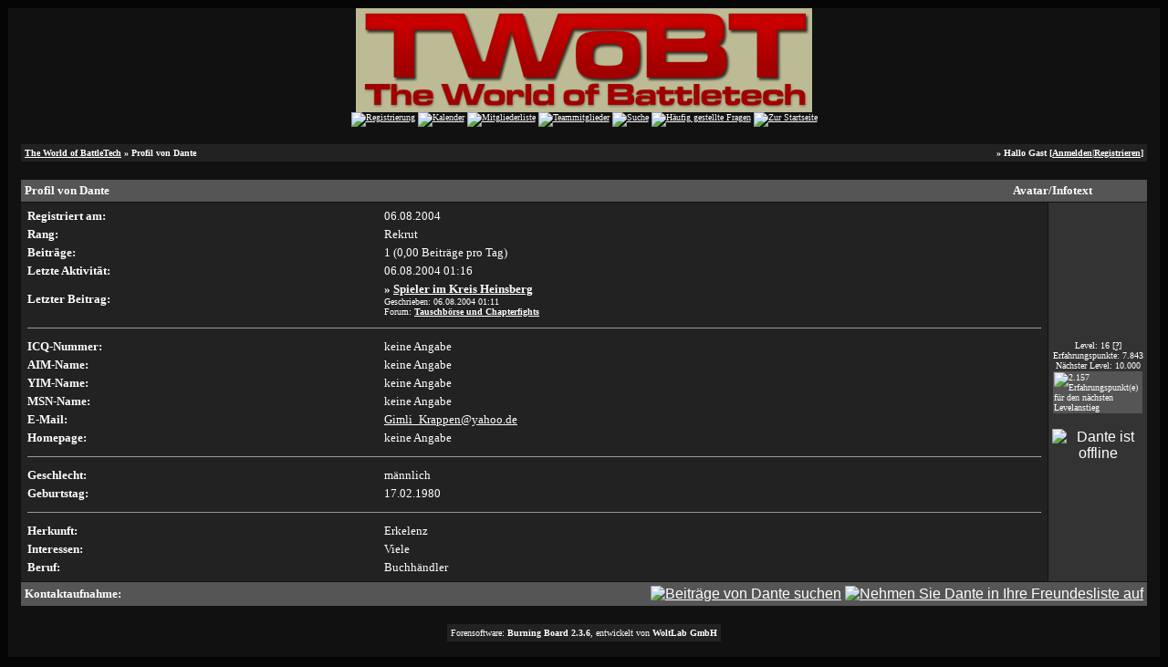

--- FILE ---
content_type: text/html; charset=windows-1252
request_url: http://forum.twobt.de/profile.php?userid=329&sid=dfb8b65dd9080e8e98d9e2c9c0b36c97
body_size: 2858
content:
<?xml version="1.0" encoding="windows-1252"?>
<!DOCTYPE html PUBLIC "-//W3C//DTD XHTML 1.0 Transitional//EN" "http://www.w3.org/TR/xhtml1/DTD/xhtml1-transitional.dtd">
<html xmlns="http://www.w3.org/1999/xhtml" dir="ltr" lang="de" xml:lang="de">
<head>
<title>The World of BattleTech | Profil von Dante</title>
<meta http-equiv="Content-Type" content="text/html; charset=windows-1252" />
<link rel="index" href="index.php?sid=510577eb41e7950908dc89142e0be9af" />
<link rel="help" href="misc.php?action=faq&amp;sid=510577eb41e7950908dc89142e0be9af" />
<link rel="search" href="search.php?sid=510577eb41e7950908dc89142e0be9af" />
<link rel="up" href="javascript:self.scrollTo(0,0);" />
<link rel="copyright" href="http://www.woltlab.de" />
<style type="text/css">
 <!--
body {
 color: #ffffff;
 background-color: #050505;
 font-family: tahoma,helvetica;
 
}

body a:link, body a:visited, body a:active {
 color: #ffffff;
 text-decoration: underline;
 
}
body a:hover {
 color: #ffffff;
 text-decoration: none;
 
}




.mainpage {
 background-color: #111111;
}






.tabletitle {
 color: #eeeeee;
 background-color: #555555;
 background-image: url(images/cellpicgb.gif);
}


.tabletitle_fc {
 color: #eeeeee;
}


.inposttable {
 background-color: #555555;
 
}

.tabletitle a:link, .tabletitle a:visited, .tabletitle a:active { 
 color: #ffffff;
 text-decoration: underline;
 
}
.tabletitle a:hover { 
 color: #ffffff;
 text-decoration: none;
 
}

.smallfont {
 font-size: 10px;
 font-family: Verdana;
 color: #ffffff;
 
}

.normalfont {
 font-size: 13px;
 font-family: Verdana;
 color: #ffffff;
 
}

.tablecat {
 color: #eeeeee;
 background-color: #444444;
 background-image: url(images/cellpicgb.gif);
}


.tablecat_fc {
 color: #eeeeee;
}


.tablecat a:link, .tablecat a:visited, .tablecat a:active {
 color: #ffffff;
 text-decoration: underline;
 
}
.tablecat a:hover { 
 color: #ffffff;
 text-decoration: none;
 
}

.tableb {
 color: #ffffff;
 background-color: #333333;
 
}


.tableb_fc {
 color: #ffffff;
}


.tableb a:link, .tableb a:visited, .tableb a:active { 
 color: #ffffff;
 text-decoration: underline;
 
}
.tableb a:hover { 
 color: #ffffff;
 text-decoration: none;
 
}

.tablea {
 color: #ffffff;
 background-color: #222222;
 
}


.tablea_fc {
 color: #ffffff;
}


.tablea a:link, .tablea a:visited, .tablea a:active {
 color: #ffffff;
 text-decoration: underline;
 
}
.tablea a:hover { 
 color: #ffffff;
 text-decoration: none;
 
}

.prefix {
 color: #ffffff;
 
 
 
}

.time {
 color: #ffffff;
 
 
 
}

.highlight {
 color: red;
 font-weight: bold;
 
 
}

select {
 font-size: 12px;
 font-family: tahoma,helvetica;
 color: #000000;
 background-color: #cfcfcf;
 
}

textarea {
 font-size: 12px;
 font-family: tahoma,helvetica;
 color: #000000;
 background-color: #cfcfcf;
 
}

.input {
 font-size: 12px;
 font-family: tahoma,helvetica;
 color: #000000;
 background-color: #cfcfcf;
 border:1px solid #000000;
 border-top-width : 1px;
 border-right-width : 1px;
 border-bottom-width : 1px;
 border-left-width : 1px;
 text-indent : 2px;
}

.publicevent {
 color: red;
 
}

.privateevent {
 color: blue;
 
}

.hoverMenu {
 display: none;
 position: absolute;
 z-index: 10;
 padding: 5px;
 border: 1px solid ;
 color: #ffffff;
 background-color: #222222;
}
.hoverMenu ul {
 list-style-type: none;
 margin: 0;
 padding: 0;
 
}
.hoverMenu ul li {
 text-align: left;
 padding: 0;
}

form {
 padding:0px;
 margin:0px;
}

pre {
 padding:0px;
 margin:0px;
}

-->
</style>

<script type="text/javascript">
<!--
function rating(userid) {
 window.open("misc.php?action=userrating&userid="+userid+"&sid=510577eb41e7950908dc89142e0be9af", "moo", "toolbar=no,scrollbars=yes,resizable=yes,width=350,height=205");
}
//-->
</script>
</head>

<body>
 <table style="width:100%" cellpadding="0" cellspacing="1" align="center" border="0" class="tableoutborder">
 <tr>
  <td class="mainpage" align="center">
   <table style="width:100%" border="0" cellspacing="0" cellpadding="0">
    <tr> 
     <td class="logobackground" align="center"><a href="index.php?sid=510577eb41e7950908dc89142e0be9af"><img src="http://www.twobt.de/images/twobt-forum.gif" border="0" alt="The World of BattleTech" title="The World of BattleTech" /></a></td>
    </tr>
    <tr>
     <td align="center"><span class="smallfont"><a href="register.php?sid=510577eb41e7950908dc89142e0be9af"><img src="images/top_register.gif" border="0" alt="Registrierung" title="Registrierung" /></a>
     <a href="calendar.php?sid=510577eb41e7950908dc89142e0be9af"><img src="images/top_calendar.gif" border="0" alt="Kalender" title="Kalender" /></a>
     <a href="memberslist.php?sid=510577eb41e7950908dc89142e0be9af"><img src="images/top_members.gif" border="0" alt="Mitgliederliste" title="Mitgliederliste" /></a>
     <a href="team.php?sid=510577eb41e7950908dc89142e0be9af"><img src="images/top_team.gif" border="0" alt="Teammitglieder" title="Teammitglieder" /></a>
     <a href="search.php?sid=510577eb41e7950908dc89142e0be9af"><img src="images/top_search.gif" border="0" alt="Suche" title="Suche" /></a>
     <a href="misc.php?action=faq&amp;sid=510577eb41e7950908dc89142e0be9af"><img src="images/top_faq.gif" border="0" alt="H&auml;ufig gestellte Fragen" title="H&auml;ufig gestellte Fragen" /></a>
     
     
     <a href="index.php?sid=510577eb41e7950908dc89142e0be9af"><img src="images/top_start.gif" border="0" alt="Zur Startseite" title="Zur Startseite" /></a></span></td>
    </tr>     
   </table><br />
 <table cellpadding="4" cellspacing="1" border="0" style="width:98%" class="tableinborder">
 <tr>
  <td class="tablea"><table cellpadding="0" cellspacing="0" border="0" style="width:100%">
   <tr class="tablea_fc">
    <td align="left"><span class="smallfont"><b><a href="index.php?sid=510577eb41e7950908dc89142e0be9af">The World of BattleTech</a> &raquo; Profil von Dante</b></span></td>
    <td align="right"><span class="smallfont"><b>&raquo; Hallo Gast [<a href="login.php?sid=510577eb41e7950908dc89142e0be9af">Anmelden</a>|<a href="register.php?sid=510577eb41e7950908dc89142e0be9af">Registrieren</a>]</b></span></td>
   </tr>
  </table></td> 
 </tr> 
</table><br />
<table cellpadding="4" cellspacing="1" border="0" style="width:98%" class="tableinborder">
 <tr>
  <td class="tabletitle" align="left" colspan="2"><table cellpadding="0" cellspacing="0" border="0" style="width:100%">
   <tr class="tabletitle_fc">
    <td style="width:100%" align="left"><span class="normalfont"><b>Profil von Dante</b></span></td>
    <td style="width:200px" align="center" nowrap="nowrap"><span class="normalfont"><b>Avatar/Infotext</b></span></td>
   </tr>
  </table></td>
 </tr>
 <tr>
  <td class="tablea" style="width:100%"><table style="width:100%" class="tablea_fc">
   <tr align="left">
    <td><span class="normalfont"><b>Registriert am:</b></span></td>
    <td><span class="normalfont">06.08.2004</span></td>
   </tr>
   <tr align="left">
    <td valign="top"><span class="normalfont"><b>Rang:</b></span></td>
    <td><span class="normalfont">Rekrut <img src="images/rang/rekrut.jpg" border="0" alt="" title="" /></span></td>
   </tr>
   <tr align="left">
    <td><span class="normalfont"><b>Beitr&auml;ge:</b></span></td>
    <td><span class="normalfont">1 (0,00 Beitr&auml;ge pro Tag)</span></td>
   </tr>
   <tr align="left">
    <td><span class="normalfont"><b>Letzte Aktivit&auml;t:</b></span></td>
    <td><span class="normalfont">06.08.2004 <span class="{time}">01:16</span></span></td>
   </tr>
   
   
   
   
     <tr align="left">
      <td><span class="normalfont"><b>Letzter Beitrag:</b></span></td>
      <td><span class="normalfont"><b>&raquo; <a href="thread.php?postid=21848&amp;sid=510577eb41e7950908dc89142e0be9af#post21848">Spieler im Kreis Heinsberg</a></b></span><br />
      <span class="smallfont">Geschrieben: 06.08.2004 <span class="time">01:11</span><br />
      Forum: <b><a href="board.php?boardid=4&amp;sid=510577eb41e7950908dc89142e0be9af">Tauschb&ouml;rse und Chapterfights</a></b></span></td>
     </tr>
    

   
   
   <tr>
    <td align="left" colspan="2"><hr size="1" class="threadline" /></td>
   </tr>
   <tr align="left">
    <td><span class="normalfont"><b>ICQ-Nummer:</b></span></td>
    <td><span class="normalfont">keine Angabe</span></td>
   </tr>
   <tr align="left">
    <td><span class="normalfont"><b>AIM-Name:</b></span></td>
    <td><span class="normalfont">keine Angabe</span></td>
   </tr>
   <tr align="left">
    <td><span class="normalfont"><b>YIM-Name:</b></span></td>
    <td><span class="normalfont">keine Angabe</span></td>
   </tr>
   <tr align="left">
    <td><span class="normalfont"><b>MSN-Name:</b></span></td>
    <td><span class="normalfont">keine Angabe</span></td>
   </tr>
   <tr align="left">
    <td><span class="normalfont"><b>E-Mail:</b></span></td>
    <td><span class="normalfont"><a href="mailto:&#71;&#105;&#109;&#108;&#105;&#95;&#75;&#114;&#97;&#112;&#112;&#101;&#110;&#64;&#121;&#97;&#104;&#111;&#111;&#46;&#100;&#101;">&#71;&#105;&#109;&#108;&#105;&#95;&#75;&#114;&#97;&#112;&#112;&#101;&#110;&#64;&#121;&#97;&#104;&#111;&#111;&#46;&#100;&#101;</a></span></td>
   </tr>
   <tr align="left">
    <td><span class="normalfont"><b>Homepage:</b></span></td>
    <td><span class="normalfont">keine Angabe</span></td>
   </tr>
   <tr>
    <td align="left" colspan="2"><hr size="1" class="threadline" /></td>
   </tr>
   <tr align="left">
    <td><span class="normalfont"><b>Geschlecht:</b></span></td>
    <td><span class="normalfont">m&auml;nnlich</span></td>
   </tr>
   <tr align="left">
    <td><span class="normalfont"><b>Geburtstag:</b></span></td>
    <td><span class="normalfont">17.02.1980</span></td>
   </tr>
   
     <tr>
      <td align="left" colspan="2"><hr size="1" class="threadline" /></td>
     </tr>
    
   <tr align="left">
 <td><span class="normalfont"><b>Herkunft:</b></span></td>
 <td><span class="normalfont">Erkelenz</span></td>
</tr><tr align="left">
 <td><span class="normalfont"><b>Interessen:</b></span></td>
 <td><span class="normalfont">Viele</span></td>
</tr><tr align="left">
 <td><span class="normalfont"><b>Beruf:</b></span></td>
 <td><span class="normalfont">Buchh&auml;ndler</span></td>
</tr>					
  </table></td>
  <td class="tableb" style="width:200px" align="center"><br /><span class="normalfont"></span><br /><div align="center"><span class="smallfont">Level: 16 <a href="misc.php?action=faq2#11">[?]</a><br />
Erfahrungspunkte: 7.843<br />
N&auml;chster Level: 10.000</span><br />
<table cellpadding="1" cellspacing="1" border="0" class="tableinborder" style="width:100px">
   <tr>
    <td align="left" class="inposttable"><span class="smallfont"><img src="images/userlevel.gif" width="15" height="9" alt="2.157 Erfahrungspunkt(e) f&uuml;r den n&auml;chsten Levelanstieg" title="2.157 Erfahrungspunkt(e) f&uuml;r den n&auml;chsten Levelanstieg" /></span></td>
   </tr>
  </table></div><p><img src="images/user_offline.gif" border="0" alt="Dante ist offline" title="Dante ist offline" /></p><img src="images/spacer.gif" width="159" height="1" border="0" alt="" title="" /></td>
 </tr>
 <tr>
  <td class="tabletitle" colspan="2"><table cellpadding="0" cellspacing="0" border="0" style="width:100%">
   <tr class="tabletitle_fc">
    <td align="left"><span class="normalfont"><b>Kontaktaufnahme:</b></span></td>
    <td align="right">
    
     
    
    
        
    <a href="search.php?action=user&amp;userid=329&amp;sid=510577eb41e7950908dc89142e0be9af"><img src="images/search.gif" border="0" alt="Beitr&auml;ge von Dante suchen" title="Beitr&auml;ge von Dante suchen" /></a>
      
    <a href="usercp.php?action=buddy&amp;add=329&amp;sid=510577eb41e7950908dc89142e0be9af"><img src="images/homie.gif" border="0" alt="Nehmen Sie Dante in Ihre Freundesliste auf" title="Nehmen Sie Dante in Ihre Freundesliste auf" /></a></td>
   </tr>
  </table></td>
 </tr>
</table>

<br />


		
	

<table cellpadding="4" cellspacing="1" border="0" class="tableinborder" align="center">
 <tr>
  <td class="tablea"><span class="smallfont"><a href="http://www.woltlab.de" target="_blank" style="text-decoration: none">Forensoftware: <b>Burning Board 2.3.6</b>, entwickelt von <b>WoltLab GmbH</b></a></span></td>
 </tr>
</table><br />
</td>
</tr>
</table>
</body>
</html>